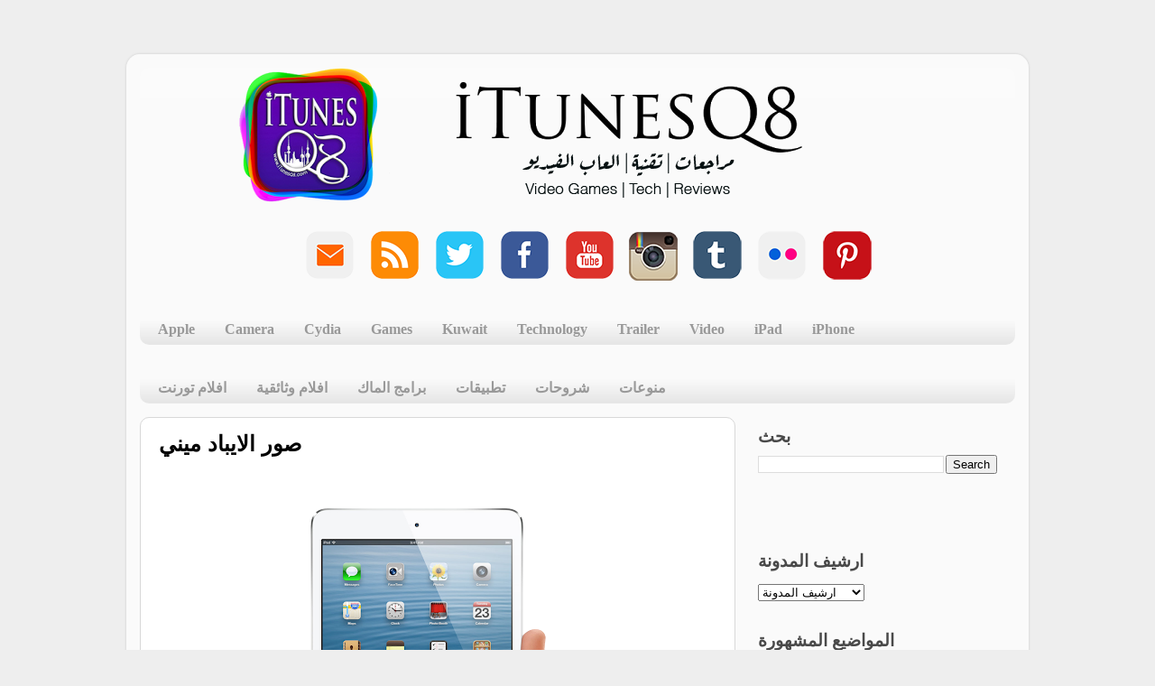

--- FILE ---
content_type: text/html; charset=UTF-8
request_url: http://www.itunesq8.com/2012/10/blog-post_1060.html
body_size: 14782
content:
<!DOCTYPE html>
<html class='v2' dir='ltr' lang='en'>
<head>
<link href='https://www.blogger.com/static/v1/widgets/335934321-css_bundle_v2.css' rel='stylesheet' type='text/css'/>
<meta content='width=1100' name='viewport'/>
<meta content='text/html; charset=UTF-8' http-equiv='Content-Type'/>
<meta content='blogger' name='generator'/>
<link href='http://www.itunesq8.com/favicon.ico' rel='icon' type='image/x-icon'/>
<link href='http://www.itunesq8.com/2012/10/blog-post_1060.html' rel='canonical'/>
<link rel="alternate" type="application/atom+xml" title="iTunesQ8 - Atom" href="http://www.itunesq8.com/feeds/posts/default" />
<link rel="alternate" type="application/rss+xml" title="iTunesQ8 - RSS" href="http://www.itunesq8.com/feeds/posts/default?alt=rss" />
<link rel="service.post" type="application/atom+xml" title="iTunesQ8 - Atom" href="https://www.blogger.com/feeds/439187250391937629/posts/default" />

<link rel="alternate" type="application/atom+xml" title="iTunesQ8 - Atom" href="http://www.itunesq8.com/feeds/6489389300038863318/comments/default" />
<!--Can't find substitution for tag [blog.ieCssRetrofitLinks]-->
<link href='https://blogger.googleusercontent.com/img/b/R29vZ2xl/AVvXsEgFcGseuIBPJK_a3OyLddd54rc7TguCZ9PZnILD6he_ZmnfI2Ztl4TF7dd6ZMxe8Lfxl8KHeP_dzIr46p55_pgcAffY-SjFjetnx1_tsqFFfYtCTNUFwtxzWVxkAy2Br1q_tQKgu49UJ6PU/s400/95934-1280.png' rel='image_src'/>
<meta content='http://www.itunesq8.com/2012/10/blog-post_1060.html' property='og:url'/>
<meta content='صور الايباد ميني' property='og:title'/>
<meta content='مدونة تكنولوجية تهتم بكل ما يخص اجهزة ابل

ايتونز كويت
iTunesQ8' property='og:description'/>
<meta content='https://blogger.googleusercontent.com/img/b/R29vZ2xl/AVvXsEgFcGseuIBPJK_a3OyLddd54rc7TguCZ9PZnILD6he_ZmnfI2Ztl4TF7dd6ZMxe8Lfxl8KHeP_dzIr46p55_pgcAffY-SjFjetnx1_tsqFFfYtCTNUFwtxzWVxkAy2Br1q_tQKgu49UJ6PU/w1200-h630-p-k-no-nu/95934-1280.png' property='og:image'/>
<title>iTunesQ8: صور الايباد ميني</title>
<style id='page-skin-1' type='text/css'><!--
/*-----------------------------------------------
Blogger Template Style
Name:     Picture Window
Designer: Josh Peterson
URL:      www.noaesthetic.com
----------------------------------------------- */
/* Variable definitions
====================
<Variable name="keycolor" description="Main Color" type="color" default="#1a222a"/>
<Variable name="body.background" description="Body Background" type="background"
color="#eeeeee" default="#111111 url(//themes.googleusercontent.com/image?id=1OACCYOE0-eoTRTfsBuX1NMN9nz599ufI1Jh0CggPFA_sK80AGkIr8pLtYRpNUKPmwtEa) repeat-x fixed top center"/>
<Group description="Page Text" selector="body">
<Variable name="body.font" description="Font" type="font"
default="normal normal 15px Arial, Tahoma, Helvetica, FreeSans, sans-serif"/>
<Variable name="body.text.color" description="Text Color" type="color" default="#333333"/>
</Group>
<Group description="Backgrounds" selector=".body-fauxcolumns-outer">
<Variable name="body.background.color" description="Outer Background" type="color" default="#296695"/>
<Variable name="header.background.color" description="Header Background" type="color" default="transparent"/>
<Variable name="post.background.color" description="Post Background" type="color" default="#ffffff"/>
</Group>
<Group description="Links" selector=".main-outer">
<Variable name="link.color" description="Link Color" type="color" default="#336699"/>
<Variable name="link.visited.color" description="Visited Color" type="color" default="#6699cc"/>
<Variable name="link.hover.color" description="Hover Color" type="color" default="#33aaff"/>
</Group>
<Group description="Blog Title" selector=".header h1">
<Variable name="header.font" description="Title Font" type="font"
default="normal normal 36px Arial, Tahoma, Helvetica, FreeSans, sans-serif"/>
<Variable name="header.text.color" description="Text Color" type="color" default="#ffffff" />
</Group>
<Group description="Tabs Text" selector=".tabs-inner .widget li a">
<Variable name="tabs.font" description="Font" type="font"
default="normal normal 15px Arial, Tahoma, Helvetica, FreeSans, sans-serif"/>
<Variable name="tabs.text.color" description="Text Color" type="color" default="#ffffff"/>
<Variable name="tabs.selected.text.color" description="Selected Color" type="color" default="#000000"/>
</Group>
<Group description="Tabs Background" selector=".tabs-outer .PageList">
<Variable name="tabs.background.color" description="Background Color" type="color" default="transparent"/>
<Variable name="tabs.selected.background.color" description="Selected Color" type="color" default="transparent"/>
<Variable name="tabs.separator.color" description="Separator Color" type="color" default="transparent"/>
</Group>
<Group description="Post Title" selector="h3.post-title, .comments h4">
<Variable name="post.title.font" description="Title Font" type="font"
default="normal normal 18px Arial, Tahoma, Helvetica, FreeSans, sans-serif"/>
</Group>
<Group description="Date Header" selector=".date-header">
<Variable name="date.header.color" description="Text Color" type="color" default="#000000"/>
</Group>
<Group description="Post" selector=".post">
<Variable name="post.footer.text.color" description="Footer Text Color" type="color" default="#999999"/>
<Variable name="post.border.color" description="Border Color" type="color" default="#dddddd"/>
</Group>
<Group description="Gadgets" selector="h2">
<Variable name="widget.title.font" description="Title Font" type="font"
default="bold normal 13px Arial, Tahoma, Helvetica, FreeSans, sans-serif"/>
<Variable name="widget.title.text.color" description="Title Color" type="color" default="#888888"/>
</Group>
<Group description="Footer" selector=".footer-outer">
<Variable name="footer.text.color" description="Text Color" type="color" default="#cccccc"/>
<Variable name="footer.widget.title.text.color" description="Gadget Title Color" type="color" default="#aaaaaa"/>
</Group>
<Group description="Footer Links" selector=".footer-outer">
<Variable name="footer.link.color" description="Link Color" type="color" default="#99ccee"/>
<Variable name="footer.link.visited.color" description="Visited Color" type="color" default="#77aaee"/>
<Variable name="footer.link.hover.color" description="Hover Color" type="color" default="#33aaff"/>
</Group>
<Variable name="content.margin" description="Content Margin Top" type="length" default="20px"/>
<Variable name="content.padding" description="Content Padding" type="length" default="0"/>
<Variable name="content.background" description="Content Background" type="background"
default="transparent none repeat scroll top left"/>
<Variable name="content.border.radius" description="Content Border Radius" type="length" default="0"/>
<Variable name="content.shadow.spread" description="Content Shadow Spread" type="length" default="0"/>
<Variable name="header.padding" description="Header Padding" type="length" default="0"/>
<Variable name="header.background.gradient" description="Header Gradient" type="url"
default="none"/>
<Variable name="header.border.radius" description="Header Border Radius" type="length" default="0"/>
<Variable name="main.border.radius.top" description="Main Border Radius" type="length" default="20px"/>
<Variable name="footer.border.radius.top" description="Footer Border Radius Top" type="length" default="0"/>
<Variable name="footer.border.radius.bottom" description="Footer Border Radius Bottom" type="length" default="20px"/>
<Variable name="region.shadow.spread" description="Main and Footer Shadow Spread" type="length" default="3px"/>
<Variable name="region.shadow.offset" description="Main and Footer Shadow Offset" type="length" default="1px"/>
<Variable name="tabs.background.gradient" description="Tab Background Gradient" type="url" default="none"/>
<Variable name="tab.selected.background.gradient" description="Selected Tab Background" type="url"
default="url(//www.blogblog.com/1kt/transparent/white80.png)"/>
<Variable name="tab.background" description="Tab Background" type="background"
default="transparent url(//www.blogblog.com/1kt/transparent/black50.png) repeat scroll top left"/>
<Variable name="tab.border.radius" description="Tab Border Radius" type="length" default="10px" />
<Variable name="tab.first.border.radius" description="First Tab Border Radius" type="length" default="10px" />
<Variable name="tabs.border.radius" description="Tabs Border Radius" type="length" default="0" />
<Variable name="tabs.spacing" description="Tab Spacing" type="length" default=".25em"/>
<Variable name="tabs.margin.bottom" description="Tab Margin Bottom" type="length" default="0"/>
<Variable name="tabs.margin.sides" description="Tab Margin Sides" type="length" default="20px"/>
<Variable name="main.background" description="Main Background" type="background"
default="transparent url(//www.blogblog.com/1kt/transparent/white80.png) repeat scroll top left"/>
<Variable name="main.padding.sides" description="Main Padding Sides" type="length" default="20px"/>
<Variable name="footer.background" description="Footer Background" type="background"
default="transparent url(//www.blogblog.com/1kt/transparent/black50.png) repeat scroll top left"/>
<Variable name="post.margin.sides" description="Post Margin Sides" type="length" default="-20px"/>
<Variable name="post.border.radius" description="Post Border Radius" type="length" default="5px"/>
<Variable name="widget.title.text.transform" description="Widget Title Text Transform" type="string" default="uppercase"/>
<Variable name="mobile.background.overlay" description="Mobile Background Overlay" type="string"
default="transparent none repeat scroll top left"/>
<Variable name="startSide" description="Side where text starts in blog language" type="automatic" default="left"/>
<Variable name="endSide" description="Side where text ends in blog language" type="automatic" default="right"/>
*/
/* Content
----------------------------------------------- */
body, .body-fauxcolumn-outer {
font: normal bold 20px Arial, Tahoma, Helvetica, FreeSans, sans-serif;
color: #000000;
background: #eeeeee none no-repeat scroll center center;
}
html body .region-inner {
min-width: 0;
max-width: 100%;
width: auto;
}
.content-outer {
font-size: 90%;
}
a:link {
text-decoration:none;
color: #000000;
}
a:visited {
text-decoration:none;
color: #000000;
}
a:hover {
text-decoration:underline;
color: #0d33a2;
}
.content-outer {
background: transparent url(//www.blogblog.com/1kt/transparent/white80.png) repeat scroll top left;
-moz-border-radius: 15px;
-webkit-border-radius: 15px;
-goog-ms-border-radius: 15px;
border-radius: 15px;
-moz-box-shadow: 0 0 3px rgba(0, 0, 0, .15);
-webkit-box-shadow: 0 0 3px rgba(0, 0, 0, .15);
-goog-ms-box-shadow: 0 0 3px rgba(0, 0, 0, .15);
box-shadow: 0 0 3px rgba(0, 0, 0, .15);
margin: 30px auto;
}
.content-inner {
padding: 15px;
}
/* Header
----------------------------------------------- */
.header-outer {
background: transparent url(//www.blogblog.com/1kt/transparent/header_gradient_shade.png) repeat-x scroll top left;
_background-image: none;
color: #ffffff;
-moz-border-radius: 10px;
-webkit-border-radius: 10px;
-goog-ms-border-radius: 10px;
border-radius: 10px;
}
.Header img, .Header #header-inner {
-moz-border-radius: 10px;
-webkit-border-radius: 10px;
-goog-ms-border-radius: 10px;
border-radius: 10px;
}
.header-inner .Header .titlewrapper,
.header-inner .Header .descriptionwrapper {
padding-left: 30px;
padding-right: 30px;
}
.Header h1 {
font: normal normal 36px Arial, Tahoma, Helvetica, FreeSans, sans-serif;
text-shadow: 1px 1px 3px rgba(0, 0, 0, 0.3);
}
.Header h1 a {
color: #ffffff;
}
.Header .description {
font-size: 130%;
}
/* Tabs
----------------------------------------------- */
.tabs-inner {
margin: .5em 0 0;
padding: 0;
}
.tabs-inner .section {
margin: 0;
}
.tabs-inner .widget ul {
padding: 0;
background: transparent url(//www.blogblog.com/1kt/transparent/tabs_gradient_shade.png) repeat scroll bottom;
-moz-border-radius: 10px;
-webkit-border-radius: 10px;
-goog-ms-border-radius: 10px;
border-radius: 10px;
}
.tabs-inner .widget li {
border: none;
}
.tabs-inner .widget li a {
display: inline-block;
padding: .5em 1em;
margin-right: 0;
color: #999999;
font: normal bold 16px Georgia, Utopia, 'Palatino Linotype', Palatino, serif;
-moz-border-radius: 0 0 0 0;
-webkit-border-top-left-radius: 0;
-webkit-border-top-right-radius: 0;
-goog-ms-border-radius: 0 0 0 0;
border-radius: 0 0 0 0;
background: transparent none no-repeat scroll top left;
border-right: 1px solid transparent;
}
.tabs-inner .widget li:first-child a {
padding-left: 1.25em;
-moz-border-radius-topleft: 10px;
-moz-border-radius-bottomleft: 10px;
-webkit-border-top-left-radius: 10px;
-webkit-border-bottom-left-radius: 10px;
-goog-ms-border-top-left-radius: 10px;
-goog-ms-border-bottom-left-radius: 10px;
border-top-left-radius: 10px;
border-bottom-left-radius: 10px;
}
.tabs-inner .widget li.selected a,
.tabs-inner .widget li a:hover {
position: relative;
z-index: 1;
background: transparent url(//www.blogblog.com/1kt/transparent/tabs_gradient_shade.png) repeat scroll bottom;
color: #000000;
-moz-box-shadow: 0 0 0 rgba(0, 0, 0, .15);
-webkit-box-shadow: 0 0 0 rgba(0, 0, 0, .15);
-goog-ms-box-shadow: 0 0 0 rgba(0, 0, 0, .15);
box-shadow: 0 0 0 rgba(0, 0, 0, .15);
}
/* Headings
----------------------------------------------- */
h2 {
font: normal bold 19px Arial, Tahoma, Helvetica, FreeSans, sans-serif;
text-transform: uppercase;
color: #494949;
margin: .5em 0;
}
/* Main
----------------------------------------------- */
.main-outer {
background: transparent none repeat scroll top center;
-moz-border-radius: 0 0 0 0;
-webkit-border-top-left-radius: 0;
-webkit-border-top-right-radius: 0;
-webkit-border-bottom-left-radius: 0;
-webkit-border-bottom-right-radius: 0;
-goog-ms-border-radius: 0 0 0 0;
border-radius: 0 0 0 0;
-moz-box-shadow: 0 0 0 rgba(0, 0, 0, .15);
-webkit-box-shadow: 0 0 0 rgba(0, 0, 0, .15);
-goog-ms-box-shadow: 0 0 0 rgba(0, 0, 0, .15);
box-shadow: 0 0 0 rgba(0, 0, 0, .15);
}
.main-inner {
padding: 15px 5px 20px;
}
.main-inner .column-center-inner {
padding: 0 0;
}
.main-inner .column-left-inner {
padding-left: 0;
}
.main-inner .column-right-inner {
padding-right: 0;
}
/* Posts
----------------------------------------------- */
h3.post-title {
margin: 0;
font: normal bold 24px Arial, Tahoma, Helvetica, FreeSans, sans-serif;
}
.comments h4 {
margin: 1em 0 0;
font: normal bold 24px Arial, Tahoma, Helvetica, FreeSans, sans-serif;
}
.date-header span {
color: #000000;
}
.post-outer {
background-color: #ffffff;
border: solid 1px #d8d8d8;
-moz-border-radius: 10px;
-webkit-border-radius: 10px;
border-radius: 10px;
-goog-ms-border-radius: 10px;
padding: 15px 20px;
margin: 0 -20px 20px;
}
.post-body {
line-height: 1.4;
font-size: 110%;
position: relative;
}
.post-header {
margin: 0 0 1.5em;
color: #8e8e8e;
line-height: 1.6;
}
.post-footer {
margin: .5em 0 0;
color: #8e8e8e;
line-height: 1.6;
}
#blog-pager {
font-size: 140%
}
#comments .comment-author {
padding-top: 1.5em;
border-top: dashed 1px #ccc;
border-top: dashed 1px rgba(128, 128, 128, .5);
background-position: 0 1.5em;
}
#comments .comment-author:first-child {
padding-top: 0;
border-top: none;
}
.avatar-image-container {
margin: .2em 0 0;
}
/* Comments
----------------------------------------------- */
.comments .comments-content .icon.blog-author {
background-repeat: no-repeat;
background-image: url([data-uri]);
}
.comments .comments-content .loadmore a {
border-top: 1px solid #0d33a2;
border-bottom: 1px solid #0d33a2;
}
.comments .continue {
border-top: 2px solid #0d33a2;
}
/* Widgets
----------------------------------------------- */
.widget ul, .widget #ArchiveList ul.flat {
padding: 0;
list-style: none;
}
.widget ul li, .widget #ArchiveList ul.flat li {
border-top: dashed 1px #ccc;
border-top: dashed 1px rgba(128, 128, 128, .5);
}
.widget ul li:first-child, .widget #ArchiveList ul.flat li:first-child {
border-top: none;
}
.widget .post-body ul {
list-style: disc;
}
.widget .post-body ul li {
border: none;
}
/* Footer
----------------------------------------------- */
.footer-outer {
color:transparent;
background: transparent url(//www.blogblog.com/1kt/transparent/black50.png) repeat scroll top left;
-moz-border-radius: 10px 10px 10px 10px;
-webkit-border-top-left-radius: 10px;
-webkit-border-top-right-radius: 10px;
-webkit-border-bottom-left-radius: 10px;
-webkit-border-bottom-right-radius: 10px;
-goog-ms-border-radius: 10px 10px 10px 10px;
border-radius: 10px 10px 10px 10px;
-moz-box-shadow: 0 0 0 rgba(0, 0, 0, .15);
-webkit-box-shadow: 0 0 0 rgba(0, 0, 0, .15);
-goog-ms-box-shadow: 0 0 0 rgba(0, 0, 0, .15);
box-shadow: 0 0 0 rgba(0, 0, 0, .15);
}
.footer-inner {
padding: 10px 5px 20px;
}
.footer-outer a {
color: transparent;
}
.footer-outer a:visited {
color: transparent;
}
.footer-outer a:hover {
color: transparent;
}
.footer-outer .widget h2 {
color: transparent;
}
/* Mobile
----------------------------------------------- */
html body.mobile {
height: auto;
}
html body.mobile {
min-height: 480px;
background-size: 100% auto;
}
.mobile .body-fauxcolumn-outer {
background: transparent none repeat scroll top left;
}
html .mobile .mobile-date-outer, html .mobile .blog-pager {
border-bottom: none;
background: transparent none repeat scroll top center;
margin-bottom: 10px;
}
.mobile .date-outer {
background: transparent none repeat scroll top center;
}
.mobile .header-outer, .mobile .main-outer,
.mobile .post-outer, .mobile .footer-outer {
-moz-border-radius: 0;
-webkit-border-radius: 0;
-goog-ms-border-radius: 0;
border-radius: 0;
}
.mobile .content-outer,
.mobile .main-outer,
.mobile .post-outer {
background: inherit;
border: none;
}
.mobile .content-outer {
font-size: 100%;
}
.mobile-link-button {
background-color: #000000;
}
.mobile-link-button a:link, .mobile-link-button a:visited {
color: #ffffff;
}
.mobile-index-contents {
color: #000000;
}
.mobile .tabs-inner .PageList .widget-content {
background: transparent url(//www.blogblog.com/1kt/transparent/tabs_gradient_shade.png) repeat scroll bottom;
color: #000000;
}
.mobile .tabs-inner .PageList .widget-content .pagelist-arrow {
border-left: 1px solid transparent;
}

--></style>
<style id='template-skin-1' type='text/css'><!--
body {
min-width: 1000px;
}
.content-outer, .content-fauxcolumn-outer, .region-inner {
min-width: 1000px;
max-width: 1000px;
_width: 1000px;
}
.main-inner .columns {
padding-left: 0px;
padding-right: 310px;
}
.main-inner .fauxcolumn-center-outer {
left: 0px;
right: 310px;
/* IE6 does not respect left and right together */
_width: expression(this.parentNode.offsetWidth -
parseInt("0px") -
parseInt("310px") + 'px');
}
.main-inner .fauxcolumn-left-outer {
width: 0px;
}
.main-inner .fauxcolumn-right-outer {
width: 310px;
}
.main-inner .column-left-outer {
width: 0px;
right: 100%;
margin-left: -0px;
}
.main-inner .column-right-outer {
width: 310px;
margin-right: -310px;
}
#layout {
min-width: 0;
}
#layout .content-outer {
min-width: 0;
width: 800px;
}
#layout .region-inner {
min-width: 0;
width: auto;
}
body#layout div.add_widget {
padding: 8px;
}
body#layout div.add_widget a {
margin-left: 32px;
}
--></style>
<link href='https://www.blogger.com/dyn-css/authorization.css?targetBlogID=439187250391937629&amp;zx=04fc68f7-26e0-446e-b9e5-f111cb49e539' media='none' onload='if(media!=&#39;all&#39;)media=&#39;all&#39;' rel='stylesheet'/><noscript><link href='https://www.blogger.com/dyn-css/authorization.css?targetBlogID=439187250391937629&amp;zx=04fc68f7-26e0-446e-b9e5-f111cb49e539' rel='stylesheet'/></noscript>
<meta name='google-adsense-platform-account' content='ca-host-pub-1556223355139109'/>
<meta name='google-adsense-platform-domain' content='blogspot.com'/>

<!-- data-ad-client=ca-pub-7734358313243585 -->

</head>
<body class='loading'>
<div class='navbar no-items section' id='navbar' name='Navbar'>
</div>
<div class='body-fauxcolumns'>
<div class='fauxcolumn-outer body-fauxcolumn-outer'>
<div class='cap-top'>
<div class='cap-left'></div>
<div class='cap-right'></div>
</div>
<div class='fauxborder-left'>
<div class='fauxborder-right'></div>
<div class='fauxcolumn-inner'>
</div>
</div>
<div class='cap-bottom'>
<div class='cap-left'></div>
<div class='cap-right'></div>
</div>
</div>
</div>
<div class='content'>
<div class='content-fauxcolumns'>
<div class='fauxcolumn-outer content-fauxcolumn-outer'>
<div class='cap-top'>
<div class='cap-left'></div>
<div class='cap-right'></div>
</div>
<div class='fauxborder-left'>
<div class='fauxborder-right'></div>
<div class='fauxcolumn-inner'>
</div>
</div>
<div class='cap-bottom'>
<div class='cap-left'></div>
<div class='cap-right'></div>
</div>
</div>
</div>
<div class='content-outer'>
<div class='content-cap-top cap-top'>
<div class='cap-left'></div>
<div class='cap-right'></div>
</div>
<div class='fauxborder-left content-fauxborder-left'>
<div class='fauxborder-right content-fauxborder-right'></div>
<div class='content-inner'>
<header>
<div class='header-outer'>
<div class='header-cap-top cap-top'>
<div class='cap-left'></div>
<div class='cap-right'></div>
</div>
<div class='fauxborder-left header-fauxborder-left'>
<div class='fauxborder-right header-fauxborder-right'></div>
<div class='region-inner header-inner'>
<div class='header section' id='header' name='Header'><div class='widget Header' data-version='1' id='Header1'>
<div id='header-inner'>
<a href='http://www.itunesq8.com/' style='display: block'>
<img alt='iTunesQ8' height='149px; ' id='Header1_headerimg' src='https://blogger.googleusercontent.com/img/b/R29vZ2xl/AVvXsEiSKeiWsw45LKDA18Dpy_XNvjkyJfSApcUpR-mcW6-OtRX28M4xGumtiviSZpGMiCYXU8hfB9p4anD0JvNbfX7OI9tJ7r5JdUlvtsk2tf0X3NhpMF86_HPwJn9ZIo0m39bFKoNEoi_AuOgr/s970/yyy.png' style='display: block' width='970px; '/>
</a>
</div>
</div></div>
</div>
</div>
<div class='header-cap-bottom cap-bottom'>
<div class='cap-left'></div>
<div class='cap-right'></div>
</div>
</div>
</header>
<div class='tabs-outer'>
<div class='tabs-cap-top cap-top'>
<div class='cap-left'></div>
<div class='cap-right'></div>
</div>
<div class='fauxborder-left tabs-fauxborder-left'>
<div class='fauxborder-right tabs-fauxborder-right'></div>
<div class='region-inner tabs-inner'>
<div class='tabs no-items section' id='crosscol' name='Cross-Column'></div>
<div class='tabs section' id='crosscol-overflow' name='Cross-Column 2'><div class='widget HTML' data-version='1' id='HTML5'>
<div class='widget-content'>
<div dir="rtl" style="text-align: right;" trbidi="on">
<div dir="rtl" style="text-align: right;" trbidi="on">

<div dir="rtl" style="text-align: right;" trbidi="on">
<div dir="rtl" style="text-align: right;" trbidi="on">
<div class="separator" dir="ltr" style="clear: both; text-align: left;">
</div>
<div class="separator" style="clear: both; text-align: center;">
</div>
<div class="separator" style="clear: both; text-align: center;">
<a href="https://blogger.googleusercontent.com/img/b/R29vZ2xl/AVvXsEgtaGRlnn99nWVwUoBZss9KRtFuh2JE2p1dSx7ax6ZYohQtcl-SpPG28XqraL6Xek3Uz_p47iKCqjCvmXhJrqZcD_hss0BJrL9tulD9WuqqaYFL4nK4UqHwy7TvBu7PFcLnvQxRxAmnqmfp/s1600/email+copy.png" imageanchor="1" style="clear: left; float: left; margin-bottom: 1em; margin-right: 1em; text-align: center;"></a><a href="http://www.pinterest.com/itunesq8/boards/" target="_blank"><img border="0" src="https://blogger.googleusercontent.com/img/b/R29vZ2xl/AVvXsEgFJ38PFy16HQ3abeHjtVolNBWpPCX4NIWG_ceeE_jH8SUTJHuyhf7tX4RPvS8lmmdOO1HokcYgzcOMl3M5sfTlMeWxITbhCVOxdG18XI2tg3HmfOmzT7KZIFyXTG1kNi376zikiXdhZjpM/s200/pintrest+copy.png" /></a>&nbsp;&nbsp;&nbsp;<a href="http://www.flickr.com/photos/itunesq8/" target="_blank"><img border="0" src="https://blogger.googleusercontent.com/img/b/R29vZ2xl/AVvXsEg7cj0ov61jLg9IhHJ04FOOL8uTsX2bq9gUYzjgB1KQCuXCx7-2FO7vQjr4p0RVESVgbdj_i7yt-P6bL8M3fGRtdfgQ3Hxi6B_GUHNNJyo4uZYUl7EjLXJS3EhmQyG3pprczuLOWCcOmzYS/s200/flickr+copy.png" /></a>&nbsp; &nbsp;<a href="http://itunesq8.tumblr.com/" target="_blank"><img border="0" src="https://blogger.googleusercontent.com/img/b/R29vZ2xl/AVvXsEhNE-Uqblat-bpNHyWNjjBN7u_7moyn9R-gEk7SD-N_64XweL4K6_lXKT-jYt_k0SNDowBJHJB_d2k5BT7KgDX7iYFAwPT71epMoQPLd5O-We1xkFvYUHiN2CkKK-Dt-pz6jUx78-hJdt83/s200/tumblr+copy.png" /></a>&nbsp;&nbsp;&nbsp;<a href="http://instagram.com/itunesq8" target="_blank"><img border="0" src="https://blogger.googleusercontent.com/img/b/R29vZ2xl/AVvXsEgTEtB3ZbrrEet10vLQkOTJVAvHCBS53vaStjM6QCwRnYR4-lSkcE5Bj7kPazLYEwTEY2_xNJCUT7mDw9712tghu8Axbbjvx9R5iW4Soy6Y-rbvh_eA0QALa-Kyv-DULCB63dCMZdOZFyJZ/s1600/Active-Instagram-3-icon.png" /></a>&nbsp; &nbsp;<a href="http://www.youtube.com/user/iTunesQ8Blog" target="_blank"><img border="0" src="https://blogger.googleusercontent.com/img/b/R29vZ2xl/AVvXsEi-U5KYNNQbX8BwnQw7C7PEywB6TlC6Q5aZHFvQ8wvvnt5bdEzXTuNb9TQfloli1mZhx7jO_fm3WFkzgkaeacyk_ytq_8AOkX9BN4p3s5C5CdLX_WFnQGiVIXu-fEute3GVAQjyuo3w1vJS/s200/youtube+copy.png" /></a>&nbsp;&nbsp;&nbsp;<a href="https://www.facebook.com/iTunesQ8Blog?ref=hl" target="_blank"><img border="0" src="https://blogger.googleusercontent.com/img/b/R29vZ2xl/AVvXsEikE4Ds3C2sf_f9Eu3gFOF11EUIGu7SIXv7u2K74Yj9G6CkD_zuwCBDTiOOxkcNZyQ5c8QAHOrXfRnhMfIO44GhOI5X3fI7N9FguxM-OcCkju6rBfbPr6wPJQlRVmuoE4E9RlI43urNdZU_/s200/facebook+copy.png" /></a>&nbsp; &nbsp;<a href="https://twitter.com/iTunesQ8" target="_blank"><img border="0" src="https://blogger.googleusercontent.com/img/b/R29vZ2xl/AVvXsEjtJRnh4cAaZm_WY62E5ywbxvHXEfhyphenhyphen_JH4URCQYXLMSFNJvF21qo5o7yDNAlh2JzllkKM2LR_M4mPX4AnJ2Qp1Wn-k8XOZBq2OS8g2SdHeWjzK5AraPwhKoLfNv0k85JzutSZXpuRxZ6dC/s200/twitter+copy.png" /></a>&nbsp; &nbsp;<a href="http://feeds.feedburner.com/iTunesQ8" target="_blank"><img border="0" src="https://blogger.googleusercontent.com/img/b/R29vZ2xl/AVvXsEj5VLdApzTD-V2ADZXeSHdxfl13vZ08K7JRTBHe3EeTElLcfaaWUJoUwC2R3RhRINo4ebJQ8EdT6kTMmvmxDTxm6icB3AAP2eyBPChHTqIJxi6jhPhhPvnokQA-LbgyJ0FS4FywZubxwsdg/s200/rss+copy.png" /></a>&nbsp; &nbsp;<a href="http://www.itunesq8.com/p/contact-us.html" target="_blank"><img border="0" src="https://blogger.googleusercontent.com/img/b/R29vZ2xl/AVvXsEgtaGRlnn99nWVwUoBZss9KRtFuh2JE2p1dSx7ax6ZYohQtcl-SpPG28XqraL6Xek3Uz_p47iKCqjCvmXhJrqZcD_hss0BJrL9tulD9WuqqaYFL4nK4UqHwy7TvBu7PFcLnvQxRxAmnqmfp/s200/email+copy.png" /></a>&nbsp;</div>
<div class="separator" style="clear: both; text-align: center;">

</div>
</div>
</div>
</div>
</div>
</div>
<div class='clear'></div>
</div><div class='widget Label' data-version='1' id='Label3'>
<h2>Labels</h2>
<div class='widget-content list-label-widget-content'>
<ul>
<li>
<a dir='ltr' href='http://www.itunesq8.com/search/label/Apple'>Apple</a>
</li>
<li>
<a dir='ltr' href='http://www.itunesq8.com/search/label/Camera'>Camera</a>
</li>
<li>
<a dir='ltr' href='http://www.itunesq8.com/search/label/Cydia'>Cydia</a>
</li>
<li>
<a dir='ltr' href='http://www.itunesq8.com/search/label/Games'>Games</a>
</li>
<li>
<a dir='ltr' href='http://www.itunesq8.com/search/label/Kuwait'>Kuwait</a>
</li>
<li>
<a dir='ltr' href='http://www.itunesq8.com/search/label/Technology'>Technology</a>
</li>
<li>
<a dir='ltr' href='http://www.itunesq8.com/search/label/Trailer'>Trailer</a>
</li>
<li>
<a dir='ltr' href='http://www.itunesq8.com/search/label/Video'>Video</a>
</li>
<li>
<a dir='ltr' href='http://www.itunesq8.com/search/label/iPad'>iPad</a>
</li>
<li>
<a dir='ltr' href='http://www.itunesq8.com/search/label/iPhone'>iPhone</a>
</li>
</ul>
<div class='clear'></div>
</div>
</div><div class='widget Label' data-version='1' id='Label4'>
<h2>Labels2</h2>
<div class='widget-content list-label-widget-content'>
<ul>
<li>
<a dir='ltr' href='http://www.itunesq8.com/search/label/%D8%A7%D9%81%D9%84%D8%A7%D9%85%20%D8%AA%D9%88%D8%B1%D9%86%D8%AA'>افلام تورنت</a>
</li>
<li>
<a dir='ltr' href='http://www.itunesq8.com/search/label/%D8%A7%D9%81%D9%84%D8%A7%D9%85%20%D9%88%D8%AB%D8%A7%D8%A6%D9%82%D9%8A%D8%A9'>افلام وثائقية</a>
</li>
<li>
<a dir='ltr' href='http://www.itunesq8.com/search/label/%D8%A8%D8%B1%D8%A7%D9%85%D8%AC%20%D8%A7%D9%84%D9%85%D8%A7%D9%83'>برامج الماك</a>
</li>
<li>
<a dir='ltr' href='http://www.itunesq8.com/search/label/%D8%AA%D8%B7%D8%A8%D9%8A%D9%82%D8%A7%D8%AA'>تطبيقات</a>
</li>
<li>
<a dir='ltr' href='http://www.itunesq8.com/search/label/%D8%B4%D8%B1%D9%88%D8%AD%D8%A7%D8%AA'>شروحات</a>
</li>
<li>
<a dir='ltr' href='http://www.itunesq8.com/search/label/%D9%85%D9%86%D9%88%D8%B9%D8%A7%D8%AA'>منوعات</a>
</li>
</ul>
<div class='clear'></div>
</div>
</div></div>
</div>
</div>
<div class='tabs-cap-bottom cap-bottom'>
<div class='cap-left'></div>
<div class='cap-right'></div>
</div>
</div>
<div class='main-outer'>
<div class='main-cap-top cap-top'>
<div class='cap-left'></div>
<div class='cap-right'></div>
</div>
<div class='fauxborder-left main-fauxborder-left'>
<div class='fauxborder-right main-fauxborder-right'></div>
<div class='region-inner main-inner'>
<div class='columns fauxcolumns'>
<div class='fauxcolumn-outer fauxcolumn-center-outer'>
<div class='cap-top'>
<div class='cap-left'></div>
<div class='cap-right'></div>
</div>
<div class='fauxborder-left'>
<div class='fauxborder-right'></div>
<div class='fauxcolumn-inner'>
</div>
</div>
<div class='cap-bottom'>
<div class='cap-left'></div>
<div class='cap-right'></div>
</div>
</div>
<div class='fauxcolumn-outer fauxcolumn-left-outer'>
<div class='cap-top'>
<div class='cap-left'></div>
<div class='cap-right'></div>
</div>
<div class='fauxborder-left'>
<div class='fauxborder-right'></div>
<div class='fauxcolumn-inner'>
</div>
</div>
<div class='cap-bottom'>
<div class='cap-left'></div>
<div class='cap-right'></div>
</div>
</div>
<div class='fauxcolumn-outer fauxcolumn-right-outer'>
<div class='cap-top'>
<div class='cap-left'></div>
<div class='cap-right'></div>
</div>
<div class='fauxborder-left'>
<div class='fauxborder-right'></div>
<div class='fauxcolumn-inner'>
</div>
</div>
<div class='cap-bottom'>
<div class='cap-left'></div>
<div class='cap-right'></div>
</div>
</div>
<!-- corrects IE6 width calculation -->
<div class='columns-inner'>
<div class='column-center-outer'>
<div class='column-center-inner'>
<div class='main section' id='main' name='Main'><div class='widget Blog' data-version='1' id='Blog1'>
<div class='blog-posts hfeed'>

          <div class="date-outer">
        

          <div class="date-posts">
        
<div class='post-outer'>
<div class='post hentry uncustomized-post-template' itemprop='blogPost' itemscope='itemscope' itemtype='http://schema.org/BlogPosting'>
<meta content='https://blogger.googleusercontent.com/img/b/R29vZ2xl/AVvXsEgFcGseuIBPJK_a3OyLddd54rc7TguCZ9PZnILD6he_ZmnfI2Ztl4TF7dd6ZMxe8Lfxl8KHeP_dzIr46p55_pgcAffY-SjFjetnx1_tsqFFfYtCTNUFwtxzWVxkAy2Br1q_tQKgu49UJ6PU/s400/95934-1280.png' itemprop='image_url'/>
<meta content='439187250391937629' itemprop='blogId'/>
<meta content='6489389300038863318' itemprop='postId'/>
<a name='6489389300038863318'></a>
<h3 class='post-title entry-title' itemprop='name'>
صور الايباد ميني
</h3>
<div class='post-header'>
<div class='post-header-line-1'></div>
</div>
<div class='post-body entry-content' id='post-body-6489389300038863318' itemprop='description articleBody'>
<div dir="rtl" style="text-align: right;" trbidi="on">
<div class="separator" style="clear: both; text-align: center;">
<br /></div>
<div class="separator" style="clear: both; text-align: center;">
<a href="https://blogger.googleusercontent.com/img/b/R29vZ2xl/AVvXsEgFcGseuIBPJK_a3OyLddd54rc7TguCZ9PZnILD6he_ZmnfI2Ztl4TF7dd6ZMxe8Lfxl8KHeP_dzIr46p55_pgcAffY-SjFjetnx1_tsqFFfYtCTNUFwtxzWVxkAy2Br1q_tQKgu49UJ6PU/s1600/95934-1280.png" imageanchor="1" style="margin-left: 1em; margin-right: 1em;"><img border="0" height="400" src="https://blogger.googleusercontent.com/img/b/R29vZ2xl/AVvXsEgFcGseuIBPJK_a3OyLddd54rc7TguCZ9PZnILD6he_ZmnfI2Ztl4TF7dd6ZMxe8Lfxl8KHeP_dzIr46p55_pgcAffY-SjFjetnx1_tsqFFfYtCTNUFwtxzWVxkAy2Br1q_tQKgu49UJ6PU/s400/95934-1280.png" width="400" /></a></div>
<div style="text-align: center;">
<br /></div>
<div class="separator" style="clear: both; text-align: center;">
<a href="https://blogger.googleusercontent.com/img/b/R29vZ2xl/AVvXsEjwG962O2LvknGTWR0W6YZ467BVppczKnzwZD11t6bYrlsIRm8pEQwN6orlN6l_r7Ueer-vBW4naR_GODMjL8jwmkIQXBnnPvWQHNMjBrXUEC9fLaR4zfijc-zCZcJuEWMF4wlg82wf3-VP/s1600/95935-1280.jpg" imageanchor="1" style="margin-left: 1em; margin-right: 1em;"><img border="0" height="53" src="https://blogger.googleusercontent.com/img/b/R29vZ2xl/AVvXsEjwG962O2LvknGTWR0W6YZ467BVppczKnzwZD11t6bYrlsIRm8pEQwN6orlN6l_r7Ueer-vBW4naR_GODMjL8jwmkIQXBnnPvWQHNMjBrXUEC9fLaR4zfijc-zCZcJuEWMF4wlg82wf3-VP/s400/95935-1280.jpg" width="400" /></a></div>
<div style="text-align: center;">
<br /></div>
<div class="separator" style="clear: both; text-align: center;">
<a href="https://blogger.googleusercontent.com/img/b/R29vZ2xl/AVvXsEi0adTf2YZXjWf0DQrXn7_bEmV7KJi482AKMuHqO79F68zcFFJhy73Rd0KACi0BUkJPymE1PYpIYHEfFr9C7s68hjnS5eDNKXqCUxFm_S4qM6le13sbF7U1k_kG9PxtYEs9bS3ZQ3oBtAYl/s1600/95937-1280.png" imageanchor="1" style="margin-left: 1em; margin-right: 1em;"><img border="0" height="327" src="https://blogger.googleusercontent.com/img/b/R29vZ2xl/AVvXsEi0adTf2YZXjWf0DQrXn7_bEmV7KJi482AKMuHqO79F68zcFFJhy73Rd0KACi0BUkJPymE1PYpIYHEfFr9C7s68hjnS5eDNKXqCUxFm_S4qM6le13sbF7U1k_kG9PxtYEs9bS3ZQ3oBtAYl/s400/95937-1280.png" width="400" /></a></div>
<div class="separator" style="clear: both; text-align: center;">
<br /></div>
<div class="separator" style="clear: both; text-align: center;">
<a href="https://blogger.googleusercontent.com/img/b/R29vZ2xl/AVvXsEhgRcY4yKYtYCLZpbsuCV_Gf1QagCpZ3VE-nWWuLHnAwiGKwN8JoaGpImR3MEAEY2QifZJBuM21pa0HUciZuz0zUKL7tvhUcwFfcsWPpc0GU5_hc0NOyv4jaeJQwQmE9qyfaECCzPO3Hl85/s1600/102312_ipad_mini_1.jpg" imageanchor="1" style="margin-left: 1em; margin-right: 1em;"><img border="0" height="343" src="https://blogger.googleusercontent.com/img/b/R29vZ2xl/AVvXsEhgRcY4yKYtYCLZpbsuCV_Gf1QagCpZ3VE-nWWuLHnAwiGKwN8JoaGpImR3MEAEY2QifZJBuM21pa0HUciZuz0zUKL7tvhUcwFfcsWPpc0GU5_hc0NOyv4jaeJQwQmE9qyfaECCzPO3Hl85/s400/102312_ipad_mini_1.jpg" width="400" /></a></div>
<div style="text-align: center;">
<br /></div>
<div class="separator" style="clear: both; text-align: center;">
<a href="https://blogger.googleusercontent.com/img/b/R29vZ2xl/AVvXsEjZIjKDnVdVs2Cjnh0bH13vOT69b0w-PGX3Xsiv1Wc-tikgTEH648GGqJiAQVkqEU0cyDxkzYX4bk38trrjmDqh-p69sN0IPCRjADyl8Yumy-LKcej_hPGTxLfkmQ5pXIwsTDIAiDfLKtTt/s1600/102312_ipad_mini_2.jpg" imageanchor="1" style="margin-left: 1em; margin-right: 1em;"><img border="0" height="185" src="https://blogger.googleusercontent.com/img/b/R29vZ2xl/AVvXsEjZIjKDnVdVs2Cjnh0bH13vOT69b0w-PGX3Xsiv1Wc-tikgTEH648GGqJiAQVkqEU0cyDxkzYX4bk38trrjmDqh-p69sN0IPCRjADyl8Yumy-LKcej_hPGTxLfkmQ5pXIwsTDIAiDfLKtTt/s400/102312_ipad_mini_2.jpg" width="400" /></a></div>
<div style="text-align: center;">
<br /></div>
<div class="separator" style="clear: both; text-align: center;">
<a href="https://blogger.googleusercontent.com/img/b/R29vZ2xl/AVvXsEiQ4LFi3nr0De9lqJno1-ivPPiqA1anU-DqJSj564jwyzUFZSV64A_mO54CtUa92ZFEt5Lj31NdQyxd2sJ0pyige74SgH-kF5cAyxS5I_9MbyYkCYkcICvsxgJZZAbI67AcYpIMOh5tfpNw/s1600/102312_ipad_mini_3.jpg" imageanchor="1" style="margin-left: 1em; margin-right: 1em;"><img border="0" height="400" src="https://blogger.googleusercontent.com/img/b/R29vZ2xl/AVvXsEiQ4LFi3nr0De9lqJno1-ivPPiqA1anU-DqJSj564jwyzUFZSV64A_mO54CtUa92ZFEt5Lj31NdQyxd2sJ0pyige74SgH-kF5cAyxS5I_9MbyYkCYkcICvsxgJZZAbI67AcYpIMOh5tfpNw/s400/102312_ipad_mini_3.jpg" width="325" /></a></div>
<div style="text-align: center;">
<br /></div>
<div class="separator" style="clear: both; text-align: center;">
<a href="https://blogger.googleusercontent.com/img/b/R29vZ2xl/AVvXsEgV_mHVCBLbEd4VYg4pWDS1Td5LTekOWU3bSAgO830fBGtJoWLvE0b4Br_OFx5nQ07DnYb2su4bR23pGOXIGSxzsBzJsshyU-uCi_UMNYqM6gn03qrUfvcSGemEVN3FZacHjtIGLmXDqFtE/s1600/102312_ipad_mini_5.jpg" imageanchor="1" style="margin-left: 1em; margin-right: 1em;"><img border="0" height="311" src="https://blogger.googleusercontent.com/img/b/R29vZ2xl/AVvXsEgV_mHVCBLbEd4VYg4pWDS1Td5LTekOWU3bSAgO830fBGtJoWLvE0b4Br_OFx5nQ07DnYb2su4bR23pGOXIGSxzsBzJsshyU-uCi_UMNYqM6gn03qrUfvcSGemEVN3FZacHjtIGLmXDqFtE/s400/102312_ipad_mini_5.jpg" width="400" /></a></div>
<div style="text-align: center;">
<br /></div>
<div class="separator" style="clear: both; text-align: center;">
<a href="https://blogger.googleusercontent.com/img/b/R29vZ2xl/AVvXsEifO1WZMBsdlYdj7wub0d7vB2izEPAjiQp0DF9wnO2lBweKxUFYPtxuNmMGe9deJLLVdw7F7UUrADcMIC_AEQb-tYbLqABVP9RctoPe422kfDc0XFudcyU8rPv92BLHWtwe4aIsf8RkSxSH/s1600/102312_ipad_mini_6.jpg" imageanchor="1" style="margin-left: 1em; margin-right: 1em;"><img border="0" height="355" src="https://blogger.googleusercontent.com/img/b/R29vZ2xl/AVvXsEifO1WZMBsdlYdj7wub0d7vB2izEPAjiQp0DF9wnO2lBweKxUFYPtxuNmMGe9deJLLVdw7F7UUrADcMIC_AEQb-tYbLqABVP9RctoPe422kfDc0XFudcyU8rPv92BLHWtwe4aIsf8RkSxSH/s400/102312_ipad_mini_6.jpg" width="400" /></a></div>
<div style="text-align: center;">
<br /></div>
</div>
<div style='clear: both;'></div>
</div>
<div class='post-footer'>
<div class='post-footer-line post-footer-line-1'>
<span class='post-author vcard'>
بواسطة
<span class='fn' itemprop='author' itemscope='itemscope' itemtype='http://schema.org/Person'>
<meta content='https://www.blogger.com/profile/03909905418485877879' itemprop='url'/>
<a class='g-profile' href='https://www.blogger.com/profile/03909905418485877879' rel='author' title='author profile'>
<span itemprop='name'>iTunesQ8</span>
</a>
</span>
</span>
<span class='post-timestamp'>
في
<meta content='http://www.itunesq8.com/2012/10/blog-post_1060.html' itemprop='url'/>
<a class='timestamp-link' href='http://www.itunesq8.com/2012/10/blog-post_1060.html' rel='bookmark' title='permanent link'><abbr class='published' itemprop='datePublished' title='2012-10-24T16:44:00+03:00'>Wednesday, October 24, 2012</abbr></a>
</span>
<span class='post-comment-link'>
</span>
<span class='post-icons'>
<span class='item-control blog-admin pid-1620412033'>
<a href='https://www.blogger.com/post-edit.g?blogID=439187250391937629&postID=6489389300038863318&from=pencil' title='Edit Post'>
<img alt='' class='icon-action' height='18' src='https://resources.blogblog.com/img/icon18_edit_allbkg.gif' width='18'/>
</a>
</span>
</span>
<div class='post-share-buttons goog-inline-block'>
<a class='goog-inline-block share-button sb-email' href='https://www.blogger.com/share-post.g?blogID=439187250391937629&postID=6489389300038863318&target=email' target='_blank' title='Email This'><span class='share-button-link-text'>Email This</span></a><a class='goog-inline-block share-button sb-blog' href='https://www.blogger.com/share-post.g?blogID=439187250391937629&postID=6489389300038863318&target=blog' onclick='window.open(this.href, "_blank", "height=270,width=475"); return false;' target='_blank' title='BlogThis!'><span class='share-button-link-text'>BlogThis!</span></a><a class='goog-inline-block share-button sb-twitter' href='https://www.blogger.com/share-post.g?blogID=439187250391937629&postID=6489389300038863318&target=twitter' target='_blank' title='Share to X'><span class='share-button-link-text'>Share to X</span></a><a class='goog-inline-block share-button sb-facebook' href='https://www.blogger.com/share-post.g?blogID=439187250391937629&postID=6489389300038863318&target=facebook' onclick='window.open(this.href, "_blank", "height=430,width=640"); return false;' target='_blank' title='Share to Facebook'><span class='share-button-link-text'>Share to Facebook</span></a><a class='goog-inline-block share-button sb-pinterest' href='https://www.blogger.com/share-post.g?blogID=439187250391937629&postID=6489389300038863318&target=pinterest' target='_blank' title='Share to Pinterest'><span class='share-button-link-text'>Share to Pinterest</span></a>
</div>
</div>
<div class='post-footer-line post-footer-line-2'>
<span class='post-labels'>
</span>
</div>
<div class='post-footer-line post-footer-line-3'>
<span class='post-location'>
</span>
</div>
</div>
</div>
<div class='comments' id='comments'>
<a name='comments'></a>
</div>
</div>

        </div></div>
      
</div>
<div class='blog-pager' id='blog-pager'>
<span id='blog-pager-newer-link'>
<a class='blog-pager-newer-link' href='http://www.itunesq8.com/2012/10/ios6.html' id='Blog1_blog-pager-newer-link' title='Newer Post'>Newer Post</a>
</span>
<span id='blog-pager-older-link'>
<a class='blog-pager-older-link' href='http://www.itunesq8.com/2012/10/blog-post_1286.html' id='Blog1_blog-pager-older-link' title='Older Post'>Older Post</a>
</span>
<a class='home-link' href='http://www.itunesq8.com/'>Home</a>
</div>
<div class='clear'></div>
<div class='post-feeds'>
</div>
</div></div>
</div>
</div>
<div class='column-left-outer'>
<div class='column-left-inner'>
<aside>
</aside>
</div>
</div>
<div class='column-right-outer'>
<div class='column-right-inner'>
<aside>
<div class='sidebar section' id='sidebar-right-1'><div class='widget BlogSearch' data-version='1' id='BlogSearch1'>
<h2 class='title'>بحث</h2>
<div class='widget-content'>
<div id='BlogSearch1_form'>
<form action='http://www.itunesq8.com/search' class='gsc-search-box' target='_top'>
<table cellpadding='0' cellspacing='0' class='gsc-search-box'>
<tbody>
<tr>
<td class='gsc-input'>
<input autocomplete='off' class='gsc-input' name='q' size='10' title='search' type='text' value=''/>
</td>
<td class='gsc-search-button'>
<input class='gsc-search-button' title='search' type='submit' value='Search'/>
</td>
</tr>
</tbody>
</table>
</form>
</div>
</div>
<div class='clear'></div>
</div><div class='widget HTML' data-version='1' id='HTML2'>
<div class='widget-content'>
<div id="fb-root"></div>
<script>(function(d, s, id) {
  var js, fjs = d.getElementsByTagName(s)[0];
  if (d.getElementById(id)) return;
  js = d.createElement(s); js.id = id;
  js.src = "//connect.facebook.net/en_US/all.js#xfbml=1";
  fjs.parentNode.insertBefore(js, fjs);
}(document, 'script', 'facebook-jssdk'));</script><div class="fb-like-box" data-href="http://www.facebook.com/itunesq8" data-width="275" data-show-faces="true" data-stream="false" data-header="false"></div>
</div>
<div class='clear'></div>
</div><div class='widget BlogArchive' data-version='1' id='BlogArchive1'>
<h2>ارشيف المدونة</h2>
<div class='widget-content'>
<div id='ArchiveList'>
<div id='BlogArchive1_ArchiveList'>
<select id='BlogArchive1_ArchiveMenu'>
<option value=''>ارشيف المدونة</option>
<option value='http://www.itunesq8.com/2023/09/'>September (1)</option>
<option value='http://www.itunesq8.com/2023/07/'>July (2)</option>
<option value='http://www.itunesq8.com/2022/10/'>October (5)</option>
<option value='http://www.itunesq8.com/2022/09/'>September (3)</option>
<option value='http://www.itunesq8.com/2022/07/'>July (1)</option>
<option value='http://www.itunesq8.com/2022/05/'>May (1)</option>
<option value='http://www.itunesq8.com/2021/11/'>November (2)</option>
<option value='http://www.itunesq8.com/2021/10/'>October (1)</option>
<option value='http://www.itunesq8.com/2021/09/'>September (2)</option>
<option value='http://www.itunesq8.com/2021/08/'>August (1)</option>
<option value='http://www.itunesq8.com/2021/07/'>July (3)</option>
<option value='http://www.itunesq8.com/2021/06/'>June (1)</option>
<option value='http://www.itunesq8.com/2021/05/'>May (1)</option>
<option value='http://www.itunesq8.com/2021/04/'>April (2)</option>
<option value='http://www.itunesq8.com/2021/03/'>March (2)</option>
<option value='http://www.itunesq8.com/2020/12/'>December (1)</option>
<option value='http://www.itunesq8.com/2020/11/'>November (5)</option>
<option value='http://www.itunesq8.com/2020/10/'>October (6)</option>
<option value='http://www.itunesq8.com/2020/09/'>September (3)</option>
<option value='http://www.itunesq8.com/2020/08/'>August (1)</option>
<option value='http://www.itunesq8.com/2020/07/'>July (1)</option>
<option value='http://www.itunesq8.com/2020/06/'>June (4)</option>
<option value='http://www.itunesq8.com/2020/05/'>May (4)</option>
<option value='http://www.itunesq8.com/2020/04/'>April (1)</option>
<option value='http://www.itunesq8.com/2020/01/'>January (3)</option>
<option value='http://www.itunesq8.com/2019/12/'>December (1)</option>
<option value='http://www.itunesq8.com/2019/11/'>November (3)</option>
<option value='http://www.itunesq8.com/2019/10/'>October (2)</option>
<option value='http://www.itunesq8.com/2019/09/'>September (7)</option>
<option value='http://www.itunesq8.com/2019/08/'>August (1)</option>
<option value='http://www.itunesq8.com/2019/07/'>July (1)</option>
<option value='http://www.itunesq8.com/2019/06/'>June (1)</option>
<option value='http://www.itunesq8.com/2019/04/'>April (2)</option>
<option value='http://www.itunesq8.com/2019/03/'>March (1)</option>
<option value='http://www.itunesq8.com/2019/02/'>February (1)</option>
<option value='http://www.itunesq8.com/2018/12/'>December (2)</option>
<option value='http://www.itunesq8.com/2018/11/'>November (2)</option>
<option value='http://www.itunesq8.com/2018/10/'>October (3)</option>
<option value='http://www.itunesq8.com/2018/09/'>September (6)</option>
<option value='http://www.itunesq8.com/2018/08/'>August (1)</option>
<option value='http://www.itunesq8.com/2018/07/'>July (1)</option>
<option value='http://www.itunesq8.com/2018/05/'>May (2)</option>
<option value='http://www.itunesq8.com/2018/04/'>April (1)</option>
<option value='http://www.itunesq8.com/2018/03/'>March (1)</option>
<option value='http://www.itunesq8.com/2018/02/'>February (2)</option>
<option value='http://www.itunesq8.com/2017/12/'>December (2)</option>
<option value='http://www.itunesq8.com/2017/11/'>November (4)</option>
<option value='http://www.itunesq8.com/2017/10/'>October (6)</option>
<option value='http://www.itunesq8.com/2017/09/'>September (6)</option>
<option value='http://www.itunesq8.com/2017/08/'>August (4)</option>
<option value='http://www.itunesq8.com/2017/07/'>July (3)</option>
<option value='http://www.itunesq8.com/2017/06/'>June (6)</option>
<option value='http://www.itunesq8.com/2017/05/'>May (4)</option>
<option value='http://www.itunesq8.com/2017/04/'>April (4)</option>
<option value='http://www.itunesq8.com/2017/03/'>March (3)</option>
<option value='http://www.itunesq8.com/2017/02/'>February (5)</option>
<option value='http://www.itunesq8.com/2017/01/'>January (1)</option>
<option value='http://www.itunesq8.com/2016/12/'>December (2)</option>
<option value='http://www.itunesq8.com/2016/11/'>November (5)</option>
<option value='http://www.itunesq8.com/2016/10/'>October (4)</option>
<option value='http://www.itunesq8.com/2016/09/'>September (4)</option>
<option value='http://www.itunesq8.com/2016/06/'>June (1)</option>
<option value='http://www.itunesq8.com/2016/04/'>April (4)</option>
<option value='http://www.itunesq8.com/2016/02/'>February (2)</option>
<option value='http://www.itunesq8.com/2016/01/'>January (1)</option>
<option value='http://www.itunesq8.com/2015/12/'>December (6)</option>
<option value='http://www.itunesq8.com/2015/11/'>November (3)</option>
<option value='http://www.itunesq8.com/2015/10/'>October (2)</option>
<option value='http://www.itunesq8.com/2015/09/'>September (2)</option>
<option value='http://www.itunesq8.com/2015/08/'>August (1)</option>
<option value='http://www.itunesq8.com/2015/07/'>July (2)</option>
<option value='http://www.itunesq8.com/2015/06/'>June (2)</option>
<option value='http://www.itunesq8.com/2015/05/'>May (3)</option>
<option value='http://www.itunesq8.com/2015/04/'>April (4)</option>
<option value='http://www.itunesq8.com/2015/03/'>March (1)</option>
<option value='http://www.itunesq8.com/2015/02/'>February (2)</option>
<option value='http://www.itunesq8.com/2015/01/'>January (4)</option>
<option value='http://www.itunesq8.com/2014/11/'>November (1)</option>
<option value='http://www.itunesq8.com/2014/10/'>October (9)</option>
<option value='http://www.itunesq8.com/2014/09/'>September (9)</option>
<option value='http://www.itunesq8.com/2014/08/'>August (8)</option>
<option value='http://www.itunesq8.com/2014/07/'>July (3)</option>
<option value='http://www.itunesq8.com/2014/06/'>June (6)</option>
<option value='http://www.itunesq8.com/2014/05/'>May (16)</option>
<option value='http://www.itunesq8.com/2014/04/'>April (13)</option>
<option value='http://www.itunesq8.com/2014/03/'>March (40)</option>
<option value='http://www.itunesq8.com/2014/02/'>February (31)</option>
<option value='http://www.itunesq8.com/2014/01/'>January (15)</option>
<option value='http://www.itunesq8.com/2013/12/'>December (24)</option>
<option value='http://www.itunesq8.com/2013/11/'>November (34)</option>
<option value='http://www.itunesq8.com/2013/10/'>October (42)</option>
<option value='http://www.itunesq8.com/2013/09/'>September (42)</option>
<option value='http://www.itunesq8.com/2013/08/'>August (16)</option>
<option value='http://www.itunesq8.com/2013/07/'>July (17)</option>
<option value='http://www.itunesq8.com/2013/06/'>June (45)</option>
<option value='http://www.itunesq8.com/2013/05/'>May (31)</option>
<option value='http://www.itunesq8.com/2013/04/'>April (19)</option>
<option value='http://www.itunesq8.com/2013/03/'>March (22)</option>
<option value='http://www.itunesq8.com/2013/02/'>February (27)</option>
<option value='http://www.itunesq8.com/2013/01/'>January (53)</option>
<option value='http://www.itunesq8.com/2012/12/'>December (89)</option>
<option value='http://www.itunesq8.com/2012/11/'>November (111)</option>
<option value='http://www.itunesq8.com/2012/10/'>October (144)</option>
<option value='http://www.itunesq8.com/2012/09/'>September (135)</option>
<option value='http://www.itunesq8.com/2012/08/'>August (143)</option>
<option value='http://www.itunesq8.com/2012/07/'>July (109)</option>
<option value='http://www.itunesq8.com/2012/06/'>June (134)</option>
<option value='http://www.itunesq8.com/2012/05/'>May (126)</option>
<option value='http://www.itunesq8.com/2012/04/'>April (122)</option>
<option value='http://www.itunesq8.com/2012/03/'>March (123)</option>
<option value='http://www.itunesq8.com/2012/02/'>February (148)</option>
<option value='http://www.itunesq8.com/2012/01/'>January (66)</option>
<option value='http://www.itunesq8.com/2011/12/'>December (118)</option>
<option value='http://www.itunesq8.com/2011/11/'>November (152)</option>
<option value='http://www.itunesq8.com/2011/10/'>October (261)</option>
<option value='http://www.itunesq8.com/2011/09/'>September (28)</option>
<option value='http://www.itunesq8.com/2011/08/'>August (1)</option>
<option value='http://www.itunesq8.com/2011/07/'>July (2)</option>
<option value='http://www.itunesq8.com/2011/05/'>May (6)</option>
<option value='http://www.itunesq8.com/2011/04/'>April (4)</option>
</select>
</div>
</div>
<div class='clear'></div>
</div>
</div><div class='widget PopularPosts' data-version='1' id='PopularPosts1'>
<h2>المواضيع المشهورة</h2>
<div class='widget-content popular-posts'>
<ul>
<li>
<div class='item-thumbnail-only'>
<div class='item-thumbnail'>
<a href='http://www.itunesq8.com/2012/08/blog-post_6455.html' target='_blank'>
<img alt='' border='0' src='https://lh3.googleusercontent.com/blogger_img_proxy/AEn0k_triYdMrdQ753HnGkF5lVM4kLQuIOC1VlwkuFMVPUh4MNUH8eqRt2Nr0vSERIfuRRAzTyIkk4mQQD8yNPZ5uzCfcCHwcMOgAxTVWFIWLWnHLsVPjg=w72-h72-n-k-no-nu'/>
</a>
</div>
<div class='item-title'><a href='http://www.itunesq8.com/2012/08/blog-post_6455.html'>جهاز الخضار الصحي</a></div>
</div>
<div style='clear: both;'></div>
</li>
<li>
<div class='item-thumbnail-only'>
<div class='item-thumbnail'>
<a href='http://www.itunesq8.com/2011/10/pentax-q.html' target='_blank'>
<img alt='' border='0' src='https://blogger.googleusercontent.com/img/b/R29vZ2xl/AVvXsEhyfq1e6i_drr87_yZLBnA57GLgOcSiDDiOVWY9ZyXNAEufIdHpC8E5KPcepvBG5MA9ck0vw9d11vNgyGgxbf9qKZ91it1bdjxG9c62msK3k340q7JQH_D5GZdkEmsN1Po9wER4N74Ag6A5/w72-h72-p-k-no-nu/063011_pentax_q_camera_1.jpg'/>
</a>
</div>
<div class='item-title'><a href='http://www.itunesq8.com/2011/10/pentax-q.html'>Pentax Q</a></div>
</div>
<div style='clear: both;'></div>
</li>
<li>
<div class='item-thumbnail-only'>
<div class='item-thumbnail'>
<a href='http://www.itunesq8.com/2012/11/blog-post_2649.html' target='_blank'>
<img alt='' border='0' src='https://blogger.googleusercontent.com/img/b/R29vZ2xl/AVvXsEjxY7SdjVE5KYP75FvtptD2B939HfJaJCdTHdbHa1aB5TdsIn7vWrYgre7izHVshRrOjTT6DeLuTp4X6HSqNHIXXEPIKIAv1k_JWvisQ9dDM8u1flBiDlacwjp0tssYFGkzgPDLPYX22sGO/w72-h72-p-k-no-nu/Screen+Shot+2012-11-17+at+5.06.28+PM.png'/>
</a>
</div>
<div class='item-title'><a href='http://www.itunesq8.com/2012/11/blog-post_2649.html'>اقوى عرض لحد الان بمناسبة يوم الجمعة الاسود</a></div>
</div>
<div style='clear: both;'></div>
</li>
<li>
<div class='item-thumbnail-only'>
<div class='item-thumbnail'>
<a href='http://www.itunesq8.com/2012/04/blog-post_09.html' target='_blank'>
<img alt='' border='0' src='https://blogger.googleusercontent.com/img/b/R29vZ2xl/AVvXsEi5tvR6L_HtWn_TzGuIj5oniq2OrqM1TIpUEFke48WfvYTKBp94XOM2ijvE8-nUi9FuRkqTZlRadkLxWSJDMRv20apDBHm3zGiU41XOlwyOeTLsdIUIgCONrsJBq8p4zF-QqEEmFqb-cYn9/w72-h72-p-k-no-nu/Screen+Shot+2012-04-09+at+3.08.54+PM.png'/>
</a>
</div>
<div class='item-title'><a href='http://www.itunesq8.com/2012/04/blog-post_09.html'>شرح : البرامج المهم تحميلها لكمبيوترات الماك مع روابط التحميل</a></div>
</div>
<div style='clear: both;'></div>
</li>
<li>
<div class='item-thumbnail-only'>
<div class='item-thumbnail'>
<a href='http://www.itunesq8.com/2012/04/blog-post_16.html' target='_blank'>
<img alt='' border='0' src='https://blogger.googleusercontent.com/img/b/R29vZ2xl/AVvXsEgrpDq4B0be9dzBR4529Az5XIRQDJ1f2sg-38YIu-brTsEhHJn-3ojIY2N0Hy8DmmkvMx_Tm7e6gAyMggMtC4fo87TMaWRu9fbmlmTFNv9zxRC-8vMP_6716BaFag7HsYnXKa1eYGcbYmk/w72-h72-p-k-no-nu/284384-284386-LIB_218770.jpg'/>
</a>
</div>
<div class='item-title'><a href='http://www.itunesq8.com/2012/04/blog-post_16.html'>السيرة الذاتية لحارس المرمى الدولي ولاعب النادي العربي سمير سعيد</a></div>
</div>
<div style='clear: both;'></div>
</li>
</ul>
<div class='clear'></div>
</div>
</div><div class='widget Label' data-version='1' id='Label2'>
<h2>اقسام المدونة</h2>
<div class='widget-content list-label-widget-content'>
<ul>
<li>
<a dir='ltr' href='http://www.itunesq8.com/search/label/Apple'>Apple</a>
<span dir='ltr'>(895)</span>
</li>
<li>
<a dir='ltr' href='http://www.itunesq8.com/search/label/Camera'>Camera</a>
<span dir='ltr'>(117)</span>
</li>
<li>
<a dir='ltr' href='http://www.itunesq8.com/search/label/Cydia'>Cydia</a>
<span dir='ltr'>(133)</span>
</li>
<li>
<a dir='ltr' href='http://www.itunesq8.com/search/label/Games'>Games</a>
<span dir='ltr'>(151)</span>
</li>
<li>
<a dir='ltr' href='http://www.itunesq8.com/search/label/iPad'>iPad</a>
<span dir='ltr'>(419)</span>
</li>
<li>
<a dir='ltr' href='http://www.itunesq8.com/search/label/iPhone'>iPhone</a>
<span dir='ltr'>(708)</span>
</li>
<li>
<a dir='ltr' href='http://www.itunesq8.com/search/label/Kuwait'>Kuwait</a>
<span dir='ltr'>(262)</span>
</li>
<li>
<a dir='ltr' href='http://www.itunesq8.com/search/label/Technology'>Technology</a>
<span dir='ltr'>(880)</span>
</li>
<li>
<a dir='ltr' href='http://www.itunesq8.com/search/label/Trailer'>Trailer</a>
<span dir='ltr'>(141)</span>
</li>
<li>
<a dir='ltr' href='http://www.itunesq8.com/search/label/Video'>Video</a>
<span dir='ltr'>(1476)</span>
</li>
<li>
<a dir='ltr' href='http://www.itunesq8.com/search/label/%D8%A7%D8%B7%D9%84%D8%A8%20%D9%83%D8%B1%D8%AA%20%D8%A7%D9%84%D8%A7%D9%8A%D8%AA%D9%88%D9%86%D8%B2'>اطلب كرت الايتونز</a>
<span dir='ltr'>(2)</span>
</li>
<li>
<a dir='ltr' href='http://www.itunesq8.com/search/label/%D8%A7%D9%81%D9%84%D8%A7%D9%85%20%D8%AA%D9%88%D8%B1%D9%86%D8%AA'>افلام تورنت</a>
<span dir='ltr'>(21)</span>
</li>
<li>
<a dir='ltr' href='http://www.itunesq8.com/search/label/%D8%A7%D9%81%D9%84%D8%A7%D9%85%20%D9%88%D8%AB%D8%A7%D8%A6%D9%82%D9%8A%D8%A9'>افلام وثائقية</a>
<span dir='ltr'>(11)</span>
</li>
<li>
<a dir='ltr' href='http://www.itunesq8.com/search/label/%D8%A8%D8%B1%D8%A7%D9%85%D8%AC%20%D8%A7%D9%84%D9%85%D8%A7%D9%83'>برامج الماك</a>
<span dir='ltr'>(44)</span>
</li>
<li>
<a dir='ltr' href='http://www.itunesq8.com/search/label/%D8%AA%D8%B7%D8%A8%D9%8A%D9%82%D8%A7%D8%AA'>تطبيقات</a>
<span dir='ltr'>(158)</span>
</li>
<li>
<a dir='ltr' href='http://www.itunesq8.com/search/label/%D8%AF%D8%B1%D8%A7%D8%AC%D8%A9%20%D9%87%D9%88%D8%A7%D8%A6%D9%8A%D8%A9'>دراجة هوائية</a>
<span dir='ltr'>(1)</span>
</li>
<li>
<a dir='ltr' href='http://www.itunesq8.com/search/label/%D8%AF%D8%B1%D9%88%D8%B3%20%D8%AA%D8%B9%D9%84%D9%8A%D9%85%20%D8%A7%D9%84%D8%AA%D8%B5%D9%88%D9%8A%D8%B1%20%D8%A7%D9%84%D9%81%D9%88%D8%AA%D9%88%D8%BA%D8%B1%D8%A7%D9%81%D9%8A'>دروس تعليم التصوير الفوتوغرافي</a>
<span dir='ltr'>(19)</span>
</li>
<li>
<a dir='ltr' href='http://www.itunesq8.com/search/label/%D8%AF%D8%B1%D9%88%D8%B3%20%D8%AA%D8%B9%D9%84%D9%8A%D9%85%20%D9%81%D9%88%D8%AA%D9%88%D8%B4%D9%88%D8%A8'>دروس تعليم فوتوشوب</a>
<span dir='ltr'>(11)</span>
</li>
<li>
<a dir='ltr' href='http://www.itunesq8.com/search/label/%D8%AF%D8%B1%D9%88%D8%B3%20%D8%AA%D8%B9%D9%84%D9%8A%D9%85%20%D9%84%D8%A7%D9%8A%D8%AA%20%D8%B1%D9%88%D9%85'>دروس تعليم لايت روم</a>
<span dir='ltr'>(3)</span>
</li>
<li>
<a dir='ltr' href='http://www.itunesq8.com/search/label/%D8%B4%D8%B1%D8%AD%20%3A%20%D8%AE%D8%A7%D8%B5%D9%8A%D8%A9%20%D8%A7%D9%84%D8%A7%D9%8A%D9%83%D9%84%D8%A7%D9%88%D8%AF'>شرح : خاصية الايكلاود</a>
<span dir='ltr'>(4)</span>
</li>
<li>
<a dir='ltr' href='http://www.itunesq8.com/search/label/%D8%B4%D8%B1%D9%88%D8%AD%D8%A7%D8%AA'>شروحات</a>
<span dir='ltr'>(309)</span>
</li>
<li>
<a dir='ltr' href='http://www.itunesq8.com/search/label/%D9%85%D9%86%D9%88%D8%B9%D8%A7%D8%AA'>منوعات</a>
<span dir='ltr'>(376)</span>
</li>
</ul>
<div class='clear'></div>
</div>
</div>
</div>
</aside>
</div>
</div>
</div>
<div style='clear: both'></div>
<!-- columns -->
</div>
<!-- main -->
</div>
</div>
<div class='main-cap-bottom cap-bottom'>
<div class='cap-left'></div>
<div class='cap-right'></div>
</div>
</div>
<footer>
<div class='footer-outer'>
<div class='footer-cap-top cap-top'>
<div class='cap-left'></div>
<div class='cap-right'></div>
</div>
<div class='fauxborder-left footer-fauxborder-left'>
<div class='fauxborder-right footer-fauxborder-right'></div>
<div class='region-inner footer-inner'>
<div class='foot no-items section' id='footer-1'></div>
<table border='0' cellpadding='0' cellspacing='0' class='section-columns columns-2'>
<tbody>
<tr>
<td class='first columns-cell'>
<div class='foot no-items section' id='footer-2-1'></div>
</td>
<td class='columns-cell'>
<div class='foot no-items section' id='footer-2-2'></div>
</td>
</tr>
</tbody>
</table>
<!-- outside of the include in order to lock Attribution widget -->
<div class='foot section' id='footer-3' name='Footer'><div class='widget Attribution' data-version='1' id='Attribution1'>
<div class='widget-content' style='text-align: center;'>
iTunesQ8. Powered by <a href='https://www.blogger.com' target='_blank'>Blogger</a>.
</div>
<div class='clear'></div>
</div></div>
</div>
</div>
<div class='footer-cap-bottom cap-bottom'>
<div class='cap-left'></div>
<div class='cap-right'></div>
</div>
</div>
</footer>
<!-- content -->
</div>
</div>
<div class='content-cap-bottom cap-bottom'>
<div class='cap-left'></div>
<div class='cap-right'></div>
</div>
</div>
</div>
<script type='text/javascript'>
    window.setTimeout(function() {
        document.body.className = document.body.className.replace('loading', '');
      }, 10);
  </script>

<script type="text/javascript" src="https://www.blogger.com/static/v1/widgets/719476776-widgets.js"></script>
<script type='text/javascript'>
window['__wavt'] = 'AOuZoY442FL9w8HmdsBJRRJKnCawFFsYEw:1769185505108';_WidgetManager._Init('//www.blogger.com/rearrange?blogID\x3d439187250391937629','//www.itunesq8.com/2012/10/blog-post_1060.html','439187250391937629');
_WidgetManager._SetDataContext([{'name': 'blog', 'data': {'blogId': '439187250391937629', 'title': 'iTunesQ8', 'url': 'http://www.itunesq8.com/2012/10/blog-post_1060.html', 'canonicalUrl': 'http://www.itunesq8.com/2012/10/blog-post_1060.html', 'homepageUrl': 'http://www.itunesq8.com/', 'searchUrl': 'http://www.itunesq8.com/search', 'canonicalHomepageUrl': 'http://www.itunesq8.com/', 'blogspotFaviconUrl': 'http://www.itunesq8.com/favicon.ico', 'bloggerUrl': 'https://www.blogger.com', 'hasCustomDomain': true, 'httpsEnabled': true, 'enabledCommentProfileImages': true, 'gPlusViewType': 'FILTERED_POSTMOD', 'adultContent': false, 'analyticsAccountNumber': '', 'encoding': 'UTF-8', 'locale': 'en', 'localeUnderscoreDelimited': 'en', 'languageDirection': 'ltr', 'isPrivate': false, 'isMobile': false, 'isMobileRequest': false, 'mobileClass': '', 'isPrivateBlog': false, 'isDynamicViewsAvailable': true, 'feedLinks': '\x3clink rel\x3d\x22alternate\x22 type\x3d\x22application/atom+xml\x22 title\x3d\x22iTunesQ8 - Atom\x22 href\x3d\x22http://www.itunesq8.com/feeds/posts/default\x22 /\x3e\n\x3clink rel\x3d\x22alternate\x22 type\x3d\x22application/rss+xml\x22 title\x3d\x22iTunesQ8 - RSS\x22 href\x3d\x22http://www.itunesq8.com/feeds/posts/default?alt\x3drss\x22 /\x3e\n\x3clink rel\x3d\x22service.post\x22 type\x3d\x22application/atom+xml\x22 title\x3d\x22iTunesQ8 - Atom\x22 href\x3d\x22https://www.blogger.com/feeds/439187250391937629/posts/default\x22 /\x3e\n\n\x3clink rel\x3d\x22alternate\x22 type\x3d\x22application/atom+xml\x22 title\x3d\x22iTunesQ8 - Atom\x22 href\x3d\x22http://www.itunesq8.com/feeds/6489389300038863318/comments/default\x22 /\x3e\n', 'meTag': '', 'adsenseClientId': 'ca-pub-7734358313243585', 'adsenseHostId': 'ca-host-pub-1556223355139109', 'adsenseHasAds': false, 'adsenseAutoAds': false, 'boqCommentIframeForm': true, 'loginRedirectParam': '', 'isGoogleEverywhereLinkTooltipEnabled': true, 'view': '', 'dynamicViewsCommentsSrc': '//www.blogblog.com/dynamicviews/4224c15c4e7c9321/js/comments.js', 'dynamicViewsScriptSrc': '//www.blogblog.com/dynamicviews/00d9e3c56f0dbcee', 'plusOneApiSrc': 'https://apis.google.com/js/platform.js', 'disableGComments': true, 'interstitialAccepted': false, 'sharing': {'platforms': [{'name': 'Get link', 'key': 'link', 'shareMessage': 'Get link', 'target': ''}, {'name': 'Facebook', 'key': 'facebook', 'shareMessage': 'Share to Facebook', 'target': 'facebook'}, {'name': 'BlogThis!', 'key': 'blogThis', 'shareMessage': 'BlogThis!', 'target': 'blog'}, {'name': 'X', 'key': 'twitter', 'shareMessage': 'Share to X', 'target': 'twitter'}, {'name': 'Pinterest', 'key': 'pinterest', 'shareMessage': 'Share to Pinterest', 'target': 'pinterest'}, {'name': 'Email', 'key': 'email', 'shareMessage': 'Email', 'target': 'email'}], 'disableGooglePlus': true, 'googlePlusShareButtonWidth': 0, 'googlePlusBootstrap': '\x3cscript type\x3d\x22text/javascript\x22\x3ewindow.___gcfg \x3d {\x27lang\x27: \x27en\x27};\x3c/script\x3e'}, 'hasCustomJumpLinkMessage': false, 'jumpLinkMessage': 'Read more', 'pageType': 'item', 'postId': '6489389300038863318', 'postImageThumbnailUrl': 'https://blogger.googleusercontent.com/img/b/R29vZ2xl/AVvXsEgFcGseuIBPJK_a3OyLddd54rc7TguCZ9PZnILD6he_ZmnfI2Ztl4TF7dd6ZMxe8Lfxl8KHeP_dzIr46p55_pgcAffY-SjFjetnx1_tsqFFfYtCTNUFwtxzWVxkAy2Br1q_tQKgu49UJ6PU/s72-c/95934-1280.png', 'postImageUrl': 'https://blogger.googleusercontent.com/img/b/R29vZ2xl/AVvXsEgFcGseuIBPJK_a3OyLddd54rc7TguCZ9PZnILD6he_ZmnfI2Ztl4TF7dd6ZMxe8Lfxl8KHeP_dzIr46p55_pgcAffY-SjFjetnx1_tsqFFfYtCTNUFwtxzWVxkAy2Br1q_tQKgu49UJ6PU/s400/95934-1280.png', 'pageName': '\u0635\u0648\u0631 \u0627\u0644\u0627\u064a\u0628\u0627\u062f \u0645\u064a\u0646\u064a', 'pageTitle': 'iTunesQ8: \u0635\u0648\u0631 \u0627\u0644\u0627\u064a\u0628\u0627\u062f \u0645\u064a\u0646\u064a', 'metaDescription': ''}}, {'name': 'features', 'data': {}}, {'name': 'messages', 'data': {'edit': 'Edit', 'linkCopiedToClipboard': 'Link copied to clipboard!', 'ok': 'Ok', 'postLink': 'Post Link'}}, {'name': 'template', 'data': {'isResponsive': false, 'isAlternateRendering': false, 'isCustom': false}}, {'name': 'view', 'data': {'classic': {'name': 'classic', 'url': '?view\x3dclassic'}, 'flipcard': {'name': 'flipcard', 'url': '?view\x3dflipcard'}, 'magazine': {'name': 'magazine', 'url': '?view\x3dmagazine'}, 'mosaic': {'name': 'mosaic', 'url': '?view\x3dmosaic'}, 'sidebar': {'name': 'sidebar', 'url': '?view\x3dsidebar'}, 'snapshot': {'name': 'snapshot', 'url': '?view\x3dsnapshot'}, 'timeslide': {'name': 'timeslide', 'url': '?view\x3dtimeslide'}, 'isMobile': false, 'title': '\u0635\u0648\u0631 \u0627\u0644\u0627\u064a\u0628\u0627\u062f \u0645\u064a\u0646\u064a', 'description': '\u0645\u062f\u0648\u0646\u0629 \u062a\u0643\u0646\u0648\u0644\u0648\u062c\u064a\u0629 \u062a\u0647\u062a\u0645 \u0628\u0643\u0644 \u0645\u0627 \u064a\u062e\u0635 \u0627\u062c\u0647\u0632\u0629 \u0627\u0628\u0644\n\n\u0627\u064a\u062a\u0648\u0646\u0632 \u0643\u0648\u064a\u062a\niTunesQ8', 'featuredImage': 'https://blogger.googleusercontent.com/img/b/R29vZ2xl/AVvXsEgFcGseuIBPJK_a3OyLddd54rc7TguCZ9PZnILD6he_ZmnfI2Ztl4TF7dd6ZMxe8Lfxl8KHeP_dzIr46p55_pgcAffY-SjFjetnx1_tsqFFfYtCTNUFwtxzWVxkAy2Br1q_tQKgu49UJ6PU/s400/95934-1280.png', 'url': 'http://www.itunesq8.com/2012/10/blog-post_1060.html', 'type': 'item', 'isSingleItem': true, 'isMultipleItems': false, 'isError': false, 'isPage': false, 'isPost': true, 'isHomepage': false, 'isArchive': false, 'isLabelSearch': false, 'postId': 6489389300038863318}}]);
_WidgetManager._RegisterWidget('_HeaderView', new _WidgetInfo('Header1', 'header', document.getElementById('Header1'), {}, 'displayModeFull'));
_WidgetManager._RegisterWidget('_HTMLView', new _WidgetInfo('HTML5', 'crosscol-overflow', document.getElementById('HTML5'), {}, 'displayModeFull'));
_WidgetManager._RegisterWidget('_LabelView', new _WidgetInfo('Label3', 'crosscol-overflow', document.getElementById('Label3'), {}, 'displayModeFull'));
_WidgetManager._RegisterWidget('_LabelView', new _WidgetInfo('Label4', 'crosscol-overflow', document.getElementById('Label4'), {}, 'displayModeFull'));
_WidgetManager._RegisterWidget('_BlogView', new _WidgetInfo('Blog1', 'main', document.getElementById('Blog1'), {'cmtInteractionsEnabled': false, 'lightboxEnabled': true, 'lightboxModuleUrl': 'https://www.blogger.com/static/v1/jsbin/3314219954-lbx.js', 'lightboxCssUrl': 'https://www.blogger.com/static/v1/v-css/828616780-lightbox_bundle.css'}, 'displayModeFull'));
_WidgetManager._RegisterWidget('_BlogSearchView', new _WidgetInfo('BlogSearch1', 'sidebar-right-1', document.getElementById('BlogSearch1'), {}, 'displayModeFull'));
_WidgetManager._RegisterWidget('_HTMLView', new _WidgetInfo('HTML2', 'sidebar-right-1', document.getElementById('HTML2'), {}, 'displayModeFull'));
_WidgetManager._RegisterWidget('_BlogArchiveView', new _WidgetInfo('BlogArchive1', 'sidebar-right-1', document.getElementById('BlogArchive1'), {'languageDirection': 'ltr', 'loadingMessage': 'Loading\x26hellip;'}, 'displayModeFull'));
_WidgetManager._RegisterWidget('_PopularPostsView', new _WidgetInfo('PopularPosts1', 'sidebar-right-1', document.getElementById('PopularPosts1'), {}, 'displayModeFull'));
_WidgetManager._RegisterWidget('_LabelView', new _WidgetInfo('Label2', 'sidebar-right-1', document.getElementById('Label2'), {}, 'displayModeFull'));
_WidgetManager._RegisterWidget('_AttributionView', new _WidgetInfo('Attribution1', 'footer-3', document.getElementById('Attribution1'), {}, 'displayModeFull'));
</script>
</body>
</html>